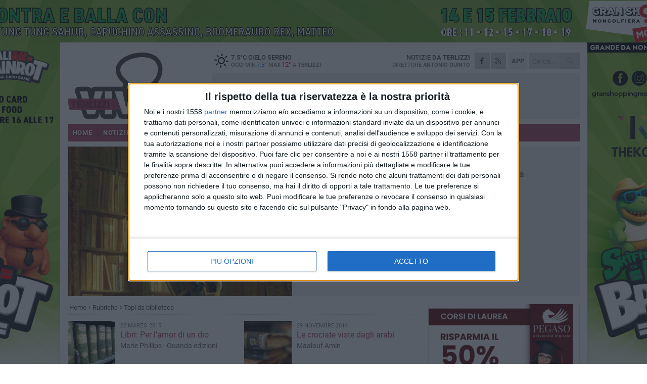

--- FILE ---
content_type: text/html; charset=utf-8
request_url: https://www.terlizziviva.it/rubriche/topi-da-biblioteca/
body_size: 11978
content:
<!DOCTYPE html>
<html lang="it" class="response svg fxd ">
<head prefix="og: http://ogp.me/ns# fb: http://ogp.me/ns/fb#">
    <title>Topi da biblioteca</title>
    <meta name="description" content="Libri per chi vuole andare oltre l&#39;informazione omologata" />
<meta name="viewport" content="width=device-width, initial-scale=1.0">    <meta name="apple-mobile-web-app-title" content="TerlizziViva">
    <meta name="apple-mobile-web-app-status-bar-style" content="black-translucent">
<link rel="canonical" href="https://www.terlizziviva.it/rubriche/topi-da-biblioteca/" />                        <link rel="apple-touch-icon" href="https://gostatic.gocity.it/terlizziviva/img/touch-60.png">
    <link rel="apple-touch-icon" sizes="76x76" href="https://gostatic.gocity.it/terlizziviva/img/touch-76.png">
    <link rel="apple-touch-icon" sizes="120x120" href="https://gostatic.gocity.it/terlizziviva/img/touch-120.png">
    <link rel="apple-touch-icon" sizes="152x152" href="https://gostatic.gocity.it/terlizziviva/img/touch-152.png">
    <link rel="icon" href="https://gostatic.gocity.it/terlizziviva/img/favicon.ico" type="image/x-icon" />
    <link rel="icon" type="image/png" href="https://gostatic.gocity.it/terlizziviva/img/favicon-32x32.png" sizes="32x32" />
    <link rel="icon" type="image/png" href="https://gostatic.gocity.it/terlizziviva/img/favicon-16x16.png" sizes="16x16" />
    <link rel="alternate" type="application/rss+xml" href="https://www.terlizziviva.it/rss/" title="RSS feed TerlizziViva" />
    <meta property="og:type" content="article" />
<meta property="og:url" content="http://www.terlizziviva.it/rubriche/topi-da-biblioteca/" />    <meta property="og:site_name" content="TerlizziViva" />
<meta property="fb:app_id" content="1551705688516475" />    <meta property="fb:pages" content="289944701195704" /><meta property="article:publisher" content="289944701195704" />    <meta property="og:title" content="Topi da biblioteca" />
    <meta property="og:description" content="Libri per chi vuole andare oltre l&#39;informazione omologata" />
    <meta property="og:image" content="https://terlizzi.gocity.it/library/media/topo_di_biblioteca.jpg" />
    <meta property="article:section" />
    <meta property="article:published_time" />
    <meta property="article:modified_time" />
<meta name="language" content="italian" /><meta name="google-site-verification" content="O-t6yIbd7-gGl80IP8xjxT5HRcSLb25MEWYxEeLLB5c" /><meta name="msvalidate.01" content="4BFAE9A7E4A3E9C22EA5C6CCD2C5FDE3" />    <link href="/bundles/css?v=dEeyNGnslQSdMQALmI0cEwyeZYLMDaeLtsKTp10fewU1" rel="preload" as="style" /><link href="/bundles/css?v=dEeyNGnslQSdMQALmI0cEwyeZYLMDaeLtsKTp10fewU1" rel="stylesheet"/>

    <link href="/bundles/deferred?v=EI2w7refD0IkrP_INU39w6BvGGKgAPw3aeDdDjBHlqI1" rel="preload" as="style" /><link href="/bundles/deferred?v=EI2w7refD0IkrP_INU39w6BvGGKgAPw3aeDdDjBHlqI1" rel="stylesheet"/>

    <link href="/bundles/icons?v=6URXDt_XKQp7_YTGi-536yZGVljGYpsX7yKYSj3eWm01" rel="preload" as="style" /><link href="/bundles/icons?v=6URXDt_XKQp7_YTGi-536yZGVljGYpsX7yKYSj3eWm01" rel="stylesheet"/>

    <link href="/style?v=142320" rel="stylesheet"><link href="/style?v=142320" rel="stylesheet" /><style>.svg #site-logo { background-image: url('https://gostatic.gocity.it/terlizziviva/img/logo.svg');} .xmas.svg #site-logo { background-image: url('https://gostatic.gocity.it/terlizziviva/img/logo-xmas.svg');} .svg .report-index #site .content, .report #site .content .section-logo span {background-image:url('https://gostatic.gocity.it/terlizziviva/img/ireport.svg');} @media only screen and (max-width: 1023px) {.response.svg .collapse #site-logo { background-image: url('https://gostatic.gocity.it/terlizziviva/img/logo-text-inv.svg'); }.response.svg.xmas .collapse #site-logo { background-image: url('https://gostatic.gocity.it/terlizziviva/img/logo-text-inv-xmas.svg');}}
.ads-exp, .ads-exp a{max-height:70px;}</style>
    <script type="application/ld+json">[{ "@context": "http://schema.org", "@type":"WebSite","@id":"#website","name":"TerlizziViva", "alternateName":"TerlizziViva", "url":"https://www.terlizziviva.it", "potentialAction":{ "@type":"SearchAction","target":"https://www.terlizziviva.it/cerca/?search={search_term_string}","query-input":"required name=search_term_string"}}, { "@context": "http://schema.org", "@type":"Organization","@id":"#organization","name":"Viva Network","url":"http://www.vivanetwork.it", "logo":"http://www.vivanetwork.it/images/viva-network-logo.png", "sameAs":["https://www.facebook.com/viva24/"]}]</script>
    
    
    <script async src="//pagead2.googlesyndication.com/pagead/js/adsbygoogle.js"></script>
<link rel="stylesheet" href="https://assets.evolutionadv.it/networkviva_it/networkviva_it-CLS.css"><script src="https://assets.evolutionadv.it/networkviva_it/networkviva_it.new.js" data-cfasync="false"></script>    </head>
<body class="non-graphic collapse   ">
    
    <span class="ads-skin-containter" data-url="/adv/skin/99/"></span>
    <div id="site">
        <div id="main" class="container">
            <div id="header-wrapper">
    <div class="container">
        <header id="header">
            <div id="header-overlay"></div>
            <div id="header-main">
                <div id="header-logo">                    <div id="site-logo" >
                        <a href="/">TerlizziViva</a>
                        <img class="print" src="https://gostatic.gocity.it/terlizziviva/img/logo.png" />
                    </div>
                    <div id="header-fanpage">
                        <div id="fanpage">
                        <span class="fan-counter">16.988</span>
                            <a id="fanpage-button" href="https://www.facebook.com/terlizziviva.it/" target="_blank" rel="nofollow">FANPAGE</a>
                        </div>
                    </div>
                </div>
                <div id="header-logo-url" class="print">terlizziviva.it</div>
                <div id="header-middle">
                    <div id="header-middle-top">
                        <div id="header-meteo">
    <a href="/meteo/" title="Previsioni meteo a Terlizzi"><div id="meteo-header" class="meteo-icon"><canvas width="28" height="28" data-icon="01d" data-color="" class="icon"></canvas></div></a>
        <div class="meteo">
            <a href="/meteo/" title="Previsioni meteo a Terlizzi">
7.5<span>°C</span> cielo sereno                <div class="meteo-temp">Oggi Min<span class="meteo-min">7.5°</span>Max<span class="meteo-max">12°</span> a <strong>Terlizzi</strong></div>
            </a>
        </div>

                        </div>
                        <div class="search-block">
                            <form action="/cerca/" method="GET">
                                <input type="search" class="search" name="search" placeholder="Cerca..." />
                                <button class="icon"><i class="far fa-search"></i></button>
                            </form>
                        </div>
<a href="http://m.terlizziviva.it/apps/download/"   target="_blank"  >
                            <div id="header-app">APP</div>
                        </a>                        <div id="header-social">
                            <a href="https://www.facebook.com/terlizziviva.it" target="_blank"><i class="fab fa-facebook-f social social-facebook"></i></a>                            <a href="/rss/" title="TerlizziViva - Feed Rss"><i class="far fa-rss social social-rss"></i></a>
                        </div>
                        <div id="header-daily">
                            <p class="tagline">Notizie da <strong>Terlizzi</strong><span>Direttore <strong>Antonio Quinto</strong></span></p>
                        </div>
                        <div class="clear"></div>
                    </div>
                    <div id="header-banner">

<div class="ads-containter" data-url="/adv/banner/5/"></div>
                    </div>
                    <div class="clear"></div>
                </div>
                <button type="button" id="menu-toggle" class="btn header-btn">
                    <span class="far fa-2x fa-bars"></span>
                    <span class="btn-undertext">Menu</span>
                </button><div id="mobile-weather">    <a href="/meteo/" title="Previsioni meteo a Terlizzi"><div id="mobile-meteo-header" class="meteo-icon"><canvas width="28" height="28" data-icon="01d" data-color="white" class="icon"></canvas></div></a>
        <div class="meteo">
            <a href="/meteo/" title="Previsioni meteo a Terlizzi">
7.5<span>°C</span> cielo sereno                <div class="meteo-temp">Oggi Min<span class="meteo-min">7.5°</span>Max<span class="meteo-max">12°</span> a <strong>Terlizzi</strong></div>
            </a>
        </div>
</div>
            </div>
            <div class="clear"></div>
            <div id="menu">
                <nav>
                    <ul>

            <li class="firstitem">
                <a href="/" >HOME</a>
            </li>
            <li >
                <a href="/notizie/" >NOTIZIE</a>
                <span class="expander"></span>
                <ul>
<li ><a href="/notizie/?cat=la-citta">Vita di città</a></li>
<li ><a href="/notizie/?cat=territorio">Territorio</a></li>
<li ><a href="/notizie/?cat=corsivi">Corsivi</a></li>
<li ><a href="/notizie/?cat=no-comment">No Comment</a></li>
<li ><a href="/notizie/?cat=fuoricitta">Fuoricittà</a></li>
<li ><a href="/notizie/?cat=attualita">Attualità</a></li>
<li ><a href="/notizie/?cat=economia">Economia</a></li>
<li ><a href="/notizie/?cat=cronaca">Cronaca</a></li>
<li ><a href="/notizie/?cat=politica">Politica</a></li>
<li ><a href="/notizie/?cat=palazzo-di-citta">Enti locali</a></li>
                </ul>
            </li>
            <li >
                <a href="/sport/" >SPORT</a>
                <span class="expander"></span>
                <ul>
<li ><a href="/sport/?cat=calcio">Calcio</a></li>
<li ><a href="/sport/?cat=tennis">Tennis</a></li>
<li ><a href="/sport/?cat=arti-marziali">Arti Marziali</a></li>
<li ><a href="/sport/?cat=vela">Vela</a></li>
<li ><a href="/sport/?cat=altri-sport">Altri sport</a></li>
                </ul>
            </li>
            <li class="open">
                <a href="/rubriche/" >RUBRICHE</a>
                <span class="expander"></span>
                <ul>
<li ><a href="/rubriche/storytulling/">StoryTulling</a></li>
<li ><a href="/rubriche/il-mondo-wealth-management/">Il Mondo Wealth Management</a></li>
<li ><a href="/rubriche/dens-sano-in-corpore-sano/">Dens Sano in Corpore Sano</a></li>
<li ><a href="/rubriche/istituto-superiore-oriani-tandoi/">Istituto Superiore Oriani - Tandoi</a></li>
<li ><a href="/rubriche/in-ricordo-di-don-tonino/">In ricordo di Don Tonino</a></li>
<li ><a href="/rubriche/casa-e-dintorni/">Casa e dintorni</a></li>
<li ><a href="/rubriche/ricomincio-da-tre/">Ricomincio da tre</a></li>
<li class="open"><a href="/rubriche/topi-da-biblioteca/">Topi da biblioteca</a></li>
<li ><a href="/rubriche/secondo-il-fisioterapista/">Secondo il fisioterapista</a></li>
<li ><a href="/rubriche/viva-pinuccio/">VIVA Pinuccio</a></li>
                </ul>
            </li>
            <li >
                <a href="/ireport/" >iREPORT</a>
            </li>
            <li >
                <a href="/meteo/" >METEO</a>
            </li>
            <li >
                <a href="/video/" >VIDEO</a>
            </li>
<li class="search-block">
    <form action="/cerca/" method="GET">
        <input type="search" class="search" name="search" placeholder="Cerca..." />
        <button class="icon"><i class="far fa-search"></i></button>
    </form>
</li>
                    </ul>
                </nav>
            </div>
          </header>
    </div>
    <div class="clear"></div>
</div>


            
            <div id="gctyvvadblck"></div>
            <div class="content-wrapper ">
                
        <div class="content-full-wrapper">
            <div class="content content-editorial  ">
                <article>
                    <figure><img src="https://terlizzi.gocity.it/library/media/topo_di_biblioteca.jpg" class="responsive content-img" alt="biblioteca" /><figcaption class="content-img-caption">biblioteca</figcaption></figure>
                    <header>
                        <div>
                            <h1>Topi da biblioteca</h1><p class="tagline">Libri per chi vuole andare oltre l'informazione omologata <span></span></p>
                            <div class="p first intro"></div>
                        </div>
                        
                    </header>
                </article>
            </div>
        </div>

                <div class="content-side-wrapper content-first">
                    
    <div class="content content-editorial firstpage">
        <ul class="breadcrumbs noborder"><li><i class="far fa-angle-right"></i><a href="/" title="Home">Home</a></li><li><i class="far fa-angle-right"></i><a href="/rubriche/" title="Rubriche">Rubriche</a></li><li><i class="far fa-angle-right"></i><a href="/rubriche/topi-da-biblioteca/" title="Topi da biblioteca">Topi da biblioteca</a></li></ul><script type="application/ld+json">{ "@context": "http://schema.org", "@type" : "BreadcrumbList", "itemListElement": [{ "@type": "ListItem", "position": 1, "item": { "@id": "https://www.terlizziviva.it/", "name": "Home" } },{ "@type": "ListItem", "position": 2, "item": { "@id": "https://www.terlizziviva.it/rubriche/", "name": "Rubriche" } },{ "@type": "ListItem", "position": 3, "item": { "@id": "https://www.terlizziviva.it/rubriche/topi-da-biblioteca/", "name": "Topi da biblioteca" } }]}</script>
            <div class="index-wrapper editorial-story">
        <div class="index-list index-list-mode10 index-list-2">
                <div class="index">
                    
<a href="/rubriche/topi-da-biblioteca/per-l-amor-di-un-dio/" ><div class="boxed-img"><img src="https://terlizzi.gocity.it/library/media/bigbox_archivio_di_stato.jpg" alt="Libri: Per l’amor di un dio" /></div></a>                                        <div class="boxed-title boxed-title-dated ">
<span class="date">
                                
                                22 marzo 2015
                            </span>                        <span class="title"><a href="/rubriche/topi-da-biblioteca/per-l-amor-di-un-dio/" >Libri: Per l’amor di un dio</a></span>
<span class="subtitle">Marie Phillips - Guanda edizioni</span>                                            </div>
                </div>
                <div class="index">
                    
<a href="/rubriche/topi-da-biblioteca/le-crociate-viste-dagli-arabi/" ><div class="boxed-img"><img src="https://terlizzi.gocity.it/library/media/bigbox_home_9.jpg" alt="Le crociate viste dagli arabi" /></div></a>                                        <div class="boxed-title boxed-title-dated ">
<span class="date">
                                
                                29 novembre 2014
                            </span>                        <span class="title"><a href="/rubriche/topi-da-biblioteca/le-crociate-viste-dagli-arabi/" >Le crociate viste dagli arabi</a></span>
<span class="subtitle">Maalouf Amin</span>                                            </div>
                </div>
        </div>
    </div>

    </div>

                </div>
                <div class="right-side-wrapper">
                    
<div class="ads-containter" data-url="/adv/banner/80/"></div>
    <div class="side-wrapper">
            <div class="side-title">Topi da biblioteca: I contenuti pi&#249; letti</div>
        <div class="side-list">
                <div class="side ">
                    <a href="/rubriche/topi-da-biblioteca/le-crociate-viste-dagli-arabi/" >
                        
<img src="https://terlizzi.gocity.it/library/media/box_home_9.jpg" alt="Le crociate viste dagli arabi" />                                                                            <span class="date">29 novembre 2014</span>
                                                <span class="title">Le crociate viste dagli arabi</span>
                    </a>
                </div>
                <div class="side ">
                    <a href="/rubriche/topi-da-biblioteca/per-l-amor-di-un-dio/" >
                        
<img src="https://terlizzi.gocity.it/library/media/box_archivio_di_stato.jpg" alt="Libri: Per l’amor di un dio" />                                                                            <span class="date">22 marzo 2015</span>
                                                <span class="title">Libri: Per l’amor di un dio</span>
                    </a>
                </div>
        </div>
    </div>

<div class="ads-containter" data-url="/adv/banner/81/"></div>
    <div class="side-wrapper">
            <div class="side-title">Rubriche aggiornate di recente</div>

        <div class="side-list">
                <div class="side bigside">
                        
                        <a href="/rubriche/istituto-superiore-oriani-tandoi/" >
<img src="https://terlizzi.gocity.it/library/media/bigbox_istituto_superitandoi.jpg" alt="Istituto Superiore Oriani - Tandoi" />                        <span class="title">Istituto Superiore Oriani - Tandoi</span>
<span class="subtitle">Le iniziative della scuola</span>                    </a>
                </div>
                <div class="side bigside">
                        
                        <a href="/rubriche/t-innova-per-la-tua-impresa/" >
<img src="https://terlizzi.gocity.it/library/media/bigbox_t_innova.jpg" alt="T-innova per la tua impresa" />                        <span class="title">T-innova per la tua impresa</span>
<span class="subtitle">Soluzioni innovative e personalizzate</span>                    </a>
                </div>
                <div class="side bigside">
                        
                        <a href="/rubriche/dens-sano-in-corpore-sano/" >
<img src="https://terlizzi.gocity.it/library/media/bigbox_studio_bonacara(1).jpg" alt="Dens Sano in Corpore Sano" />                        <span class="title">Dens Sano in Corpore Sano</span>
<span class="subtitle">La rubrica del dott. Bonacara</span>                    </a>
                </div>
                <div class="side bigside">
                        
                        <a href="/rubriche/il-mondo-wealth-management/" >
<img src="https://terlizzi.gocity.it/library/media/bigbox_icona(1).jpg" alt="Il Mondo Wealth Management" />                        <span class="date">Avv. Giuseppe Prascina</span><span class="title">Il Mondo Wealth Management</span>
<span class="subtitle">A cura dell&#39;avvocato Giuseppe Prascina</span>                    </a>
                </div>
        </div>
    </div>




                </div>
            </div>
            <div class="clear"></div>
            <div class="clear"></div>
<div id="prefooter-wrapper">
    <div class="container">
<nav id="footer-menu">
        <ul>
                <li class="container"><a href="/notizie/" title="Notizie" >Notizie da Terlizzi</a>
                        <ul>
<li><a href="/notizie/?cat=la-citta" title="Vita di città">Vita di città</a></li><li><a href="/notizie/?cat=territorio" title="Territorio">Territorio</a></li><li><a href="/notizie/?cat=corsivi" title="Corsivi">Corsivi</a></li><li><a href="/notizie/?cat=no-comment" title="No Comment">No Comment</a></li><li><a href="/notizie/?cat=fuoricitta" title="Fuoricittà">Fuoricittà</a></li><li><a href="/notizie/?cat=attualita" title="Attualità">Attualità</a></li><li><a href="/notizie/?cat=economia" title="Economia">Economia</a></li><li><a href="/notizie/?cat=cronaca" title="Cronaca">Cronaca</a></li><li><a href="/notizie/?cat=politica" title="Politica">Politica</a></li><li><a href="/notizie/?cat=palazzo-di-citta" title="Enti locali">Enti locali</a></li>                        </ul>
                </li>
                <li class="container"><a href="/sport/" title="Sport" >Notizie sportive</a>
                        <ul>
<li><a href="/sport/?cat=calcio" title="Calcio">Calcio</a></li><li><a href="/sport/?cat=tennis" title="Tennis">Tennis</a></li><li><a href="/sport/?cat=arti-marziali" title="Arti Marziali">Arti Marziali</a></li><li><a href="/sport/?cat=vela" title="Vela">Vela</a></li><li><a href="/sport/?cat=altri-sport" title="Altri sport">Altri sport</a></li>                        </ul>
                </li>
                <li class="container"><a href="/rubriche/" title="Rubriche" >Le Rubriche di TerlizziViva</a>
                        <ul>
<li><a href="/rubriche/storytulling/" title="StoryTulling">StoryTulling</a></li><li><a href="/rubriche/il-mondo-wealth-management/" title="Il Mondo Wealth Management">Il Mondo Wealth Management</a></li><li><a href="/rubriche/dens-sano-in-corpore-sano/" title="Dens Sano in Corpore Sano">Dens Sano in Corpore Sano</a></li><li><a href="/rubriche/istituto-superiore-oriani-tandoi/" title="Speciale scuola Istituto Superiore Oriani - Tandoi">Istituto Superiore Oriani - Tandoi</a></li><li><a href="/rubriche/in-ricordo-di-don-tonino/" title="In ricordo di Don Tonino">In ricordo di Don Tonino</a></li><li><a href="/rubriche/casa-e-dintorni/" title="Casa e dintorni">Casa e dintorni</a></li><li><a href="/rubriche/ricomincio-da-tre/" title="Ricomincio da tre">Ricomincio da tre</a></li><li><a href="/rubriche/topi-da-biblioteca/" title="Topi da biblioteca">Topi da biblioteca</a></li><li><a href="/rubriche/secondo-il-fisioterapista/" title="Secondo il fisioterapista">Secondo il fisioterapista</a></li><li><a href="/rubriche/viva-pinuccio/" title="VIVA Pinuccio">VIVA Pinuccio</a></li>                        </ul>
                </li>
                <li class="container"><a href="/ireport/" title="iReport le segnalazioni dei lettori" >Segnalazioni iReport</a>
                </li>
                <li class="container"><a href="/meteo/" title="Previsioni meteo per Terlizzi" >Previsioni meteo</a>
                </li>
                <li class="container"><a href="/video/" title="TerlizziViva TV: i video della redazione" >Video</a>
                </li>
        </ul>
</nav>


        <div class="fixed-block-wrapper">
            <div class="fixed-block" id="footer-side">
<a href="http://m.terlizziviva.it/apps/download/"  target="_blank" >
                                                   <div id="footer-app-logo" class="left" style="background-image: url('https://gostatic.gocity.it/terlizziviva/img/app.png')" ></div>
<div id="footer-app-qrcode" class="left" style="background-image: url('https://gostatic.gocity.it/terlizziviva/img/app-qr.png')" ></div>                                                   <div id="footer-app">
                                                       <span>TerlizziViva APP</span>
                                                       <p>
                                                           Scarica l&#39;applicazione per iPhone, iPad e Android e ricevi notizie push
                                                       </p>
                                                   </div>
                                               </a>
                    <div class="clear"></div>
                <div class="other-block"><a id="newsletter"></a>
                    <span>Iscriviti alla Newsletter</span>
                    <p>
                        Registrati per ricevere aggiornamenti e contenuti da Terlizzi nella tua casella di posta <small>Iscrivendoti accetti i <a href="/info/privacy/newsletter/" rel="nofollow">termini</a> e la <a href="/info/privacy/" rel="nofollow">privacy policy</a></small>
                    </p>
<form action="/newsletter/" data-ajax="true" data-ajax-loading="#ft-newsletter-loading" data-ajax-mode="replace" data-ajax-update="#ft-newsletter-result" id="form0" method="post">                        <span class="newsletter-result" id="ft-newsletter-result"></span>
                        <span class="newsletter-loading" id="ft-newsletter-loading"><img src="/contents/img/UI/rolling.gif" alt="loading" /></span>
                        <span class="newsletter-validation-error" data-valmsg-for="email" data-valmsg-replace="true"></span>
                        <input class="text buttoned" name="email" id="ft-email" placeholder="Indirizzo e-mail" data-val="true" type="email" />
                        <button type="submit" class="button buttoned" id="ft-newsletter-signup">Iscriviti</button>
</form>                </div>
            </div>
            <div class="clear"></div>
        </div>
    </div>
    <div class="clear"></div>
</div>
<div id="footer-wrapper">
    <div class="container">      
            <div id="footer-logo">
                <a title="InnovaNews" href="http://www.innovanews.it" rel="nofollow" target="_blank"><img alt="InnovaNews" src="https://static.gocity.it/terlizziviva/img/innovanews.svg" /></a>
            </div>
            <div id="footer-links">
        <ul>
                <li ><a href="/info/" title="Contatti"  >Contatti</a></li>
                <li ><a href="/info/privacy/" title="Policy e Privacy"  >Policy e Privacy</a></li>
                <li class="badge"><a href="https://www.gocity.it/" title="GoCity News Platform"  rel="nofollow"   target="_blank" >GoCity News Platform</a></li>
        </ul>
   </div>

        <div class="clear"></div>
    </div>
</div>
<div id="postfooter-wrapper"><div class="container" id="postfooter"><div id="footer-daily">Notizie da <strong>Terlizzi</strong><span>Direttore <strong>Antonio Quinto</strong></span></div>&#169; 2001-2026 TerlizziViva &#232; un portale gestito da InnovaNews srl. Partita iva 08059640725. Testata giornalistica registrata presso il Tribunale di Trani. Tutti i diritti riservati.
</div></div>
<div id="network-footer-wrapper">
        <div class="container">
<div id="network-footer-logo"><a   title="Viva Network"     href="http://www.vivanetwork.it" rel="nofollow" target="_blank"  ><img   alt="Viva Network"   src="https://static.gocity.it/traniviva/img/network.svg" /></a></div>            <div id="network-footer-links">
                    <ul>
                            <li class="network-current"><a href="https://www.terlizziviva.it" title="Notizie da TerlizziViva"   rel="nofollow"   >Terlizzi</a></li>
                            <li ><a href="https://www.andriaviva.it" title="Notizie da AndriaViva"   rel="nofollow"   >Andria</a></li>
                            <li ><a href="https://www.bariviva.it" title="Notizie da BariViva"   rel="nofollow"   >Bari</a></li>
                            <li ><a href="https://www.barlettaviva.it" title="Notizie da BarlettaViva"   rel="nofollow"   >Barletta</a></li>
                            <li ><a href="https://www.bisceglieviva.it" title="Notizie ed eventi da BisceglieViva"   rel="nofollow"   >Bisceglie</a></li>
                            <li ><a href="https://www.bitontoviva.it" title="Notizie da BitontoViva"   rel="nofollow"   >Bitonto</a></li>
                            <li ><a href="https://www.canosaviva.it" title="Notizie di Canosa di Puglia da CanosaViva"   rel="nofollow"   >Canosa</a></li>
                            <li ><a href="https://www.cerignolaviva.it" title="Notizie di Cerignola da CerignolaViva"   rel="nofollow"   >Cerignola</a></li>
                            <li ><a href="https://www.coratoviva.it" title="Notizie da CoratoViva"   rel="nofollow"   >Corato</a></li>
                            <li ><a href="https://www.giovinazzoviva.it" title="Notizie da GiovinazzoViva"   rel="nofollow"   >Giovinazzo</a></li>
                            <li ><a href="http://www.margheritaviva.it" title="Notizie da MargheritaViva"   rel="nofollow"   >Margherita di Savoia</a></li>
                            <li ><a href="http://www.minervinoviva.it" title="Notizie di Minervino Murge da MinervinoViva"   rel="nofollow"   >Minervino</a></li>
                            <li ><a href="http://www.modugnoviva.it" title="Notizie da ModugnoViva"   rel="nofollow"   >Modugno</a></li>
                            <li ><a href="https://www.molfettaviva.it" title="Notizie da MolfettaViva"   rel="nofollow"   >Molfetta</a></li>
                            <li ><a href="https://www.pugliaviva.it" title="Notizie dalla Puglia"   rel="nofollow"   >Puglia</a></li>
                            <li ><a href="https://www.ruvoviva.it" title="Notizie di Ruvo di Puglia da RuvoViva"   rel="nofollow"   >Ruvo</a></li>
                            <li ><a href="http://www.sanferdinandoviva.it" title="Notizie di San Ferdinando di Puglia da SanFerdinandoViva"   rel="nofollow"   >San Ferdinando</a></li>
                            <li ><a href="http://www.spinazzolaviva.it" title="Notizie da SpinazzolaViva"   rel="nofollow"   >Spinazzola</a></li>
                            <li ><a href="https://www.traniviva.it" title="Notizie ed eventi da TraniViva"   rel="nofollow"   >Trani</a></li>
                            <li ><a href="http://www.trinitapoliviva.it" title="Notizie da TrinitapoliViva"   rel="nofollow"   >Trinitapoli</a></li>
                    </ul>
            </div>
        </div>
</div>
        </div>
    </div>
    <script src="/Scripts/ads.js" type="text/javascript"></script>

<div class="ads-mobile-wrapper" id="ads-109"><div class="ads-containter ads-mobile" data-url="/adv/banner/109/"></div></div>
    <div id="gctyvvadblck-data"><div><i class="gctyvvadblck-img"></i><span>TerlizziViva funziona grazie ai messaggi pubblicitari che stai bloccando</span>Per mantenere questo sito gratuito ti chiediamo <a href="http://it.wikihow.com/Disattivare-AdBlock" target="_blank">disattivare il tuo AdBlock</a>. Grazie.</div></div>
    <script src="//ajax.googleapis.com/ajax/libs/jquery/2.1.3/jquery.min.js"></script>

    <script src="/bundles/scripts?v=ecZIzUHCqaYEjZn58BtJBt1K1ptLU_t8S7gUdTQS_GM1"></script>

        <!-- Google tag (gtag.js) -->
    <script async src="https://www.googletagmanager.com/gtag/js?id=G-JWK5W30LE2"></script>
    <script>
        window.dataLayer = window.dataLayer || [];
        function gtag() { dataLayer.push(arguments); }
        gtag('js', new Date());

        gtag('config', 'G-JWK5W30LE2');
    </script>

    <!-- Google tag (gtag.js) -->
    <script async src="https://www.googletagmanager.com/gtag/js?id=G-4GN0DFQEFF"></script>
    <script>
        window.dataLayer = window.dataLayer || [];
        function gtag() { dataLayer.push(arguments); }
        gtag('js', new Date());

        gtag('config', 'G-4GN0DFQEFF');
    </script>

    
    
    <script>
        window.addEventListener('DOMContentLoaded', function() {$(function() {$(".intro").click(function() { $(this).toggleClass("full"); }); }); });
    </script>

    
<ins data-revive-zoneid="2282" data-revive-id="e590432163035a6e5fc26dac29dd7e0b"></ins><script async src="//adv.presscommtech.com/www/delivery/asyncjs.php"></script><script type="text/javascript" language="JavaScript" src="//codiceisp.shinystat.com/cgi-bin/getcod.cgi?USER=PCT-terlizziviv&NODW=yes&P=4" async="async"></script>            <!-- InMobi Choice. Consent Manager Tag v3.0 (for TCF 2.2) -->
        <script type="text/javascript" async=true>
            (function () {
                var host = window.location.hostname;
                var element = document.createElement('script');
                var firstScript = document.getElementsByTagName('script')[0];
                var url = 'https://cmp.inmobi.com'
                    .concat('/choice/', 'T_Mzd9bsmxbuZ', '/', host, '/choice.js?tag_version=V3');
                var uspTries = 0;
                var uspTriesLimit = 3;
                element.async = true;
                element.type = 'text/javascript';
                element.src = url;

                firstScript.parentNode.insertBefore(element, firstScript);

                function makeStub() {
                    var TCF_LOCATOR_NAME = '__tcfapiLocator';
                    var queue = [];
                    var win = window;
                    var cmpFrame;

                    function addFrame() {
                        var doc = win.document;
                        var otherCMP = !!(win.frames[TCF_LOCATOR_NAME]);

                        if (!otherCMP) {
                            if (doc.body) {
                                var iframe = doc.createElement('iframe');

                                iframe.style.cssText = 'display:none';
                                iframe.name = TCF_LOCATOR_NAME;
                                doc.body.appendChild(iframe);
                            } else {
                                setTimeout(addFrame, 5);
                            }
                        }
                        return !otherCMP;
                    }

                    function tcfAPIHandler() {
                        var gdprApplies;
                        var args = arguments;

                        if (!args.length) {
                            return queue;
                        } else if (args[0] === 'setGdprApplies') {
                            if (
                                args.length > 3 &&
                                args[2] === 2 &&
                                typeof args[3] === 'boolean'
                            ) {
                                gdprApplies = args[3];
                                if (typeof args[2] === 'function') {
                                    args[2]('set', true);
                                }
                            }
                        } else if (args[0] === 'ping') {
                            var retr = {
                                gdprApplies: gdprApplies,
                                cmpLoaded: false,
                                cmpStatus: 'stub'
                            };

                            if (typeof args[2] === 'function') {
                                args[2](retr);
                            }
                        } else {
                            if (args[0] === 'init' && typeof args[3] === 'object') {
                                args[3] = Object.assign(args[3], { tag_version: 'V3' });
                            }
                            queue.push(args);
                        }
                    }

                    function postMessageEventHandler(event) {
                        var msgIsString = typeof event.data === 'string';
                        var json = {};

                        try {
                            if (msgIsString) {
                                json = JSON.parse(event.data);
                            } else {
                                json = event.data;
                            }
                        } catch (ignore) { }

                        var payload = json.__tcfapiCall;

                        if (payload) {
                            window.__tcfapi(
                                payload.command,
                                payload.version,
                                function (retValue, success) {
                                    var returnMsg = {
                                        __tcfapiReturn: {
                                            returnValue: retValue,
                                            success: success,
                                            callId: payload.callId
                                        }
                                    };
                                    if (msgIsString) {
                                        returnMsg = JSON.stringify(returnMsg);
                                    }
                                    if (event && event.source && event.source.postMessage) {
                                        event.source.postMessage(returnMsg, '*');
                                    }
                                },
                                payload.parameter
                            );
                        }
                    }

                    while (win) {
                        try {
                            if (win.frames[TCF_LOCATOR_NAME]) {
                                cmpFrame = win;
                                break;
                            }
                        } catch (ignore) { }

                        if (win === window.top) {
                            break;
                        }
                        win = win.parent;
                    }
                    if (!cmpFrame) {
                        addFrame();
                        win.__tcfapi = tcfAPIHandler;
                        win.addEventListener('message', postMessageEventHandler, false);
                    }
                };

                makeStub();

                function makeGppStub() {
                    const CMP_ID = 10;
                    const SUPPORTED_APIS = [
                        '2:tcfeuv2',
                        '6:uspv1',
                        '7:usnatv1',
                        '8:usca',
                        '9:usvav1',
                        '10:uscov1',
                        '11:usutv1',
                        '12:usctv1'
                    ];

                    window.__gpp_addFrame = function (n) {
                        if (!window.frames[n]) {
                            if (document.body) {
                                var i = document.createElement("iframe");
                                i.style.cssText = "display:none";
                                i.name = n;
                                document.body.appendChild(i);
                            } else {
                                window.setTimeout(window.__gpp_addFrame, 10, n);
                            }
                        }
                    };
                    window.__gpp_stub = function () {
                        var b = arguments;
                        __gpp.queue = __gpp.queue || [];
                        __gpp.events = __gpp.events || [];

                        if (!b.length || (b.length == 1 && b[0] == "queue")) {
                            return __gpp.queue;
                        }

                        if (b.length == 1 && b[0] == "events") {
                            return __gpp.events;
                        }

                        var cmd = b[0];
                        var clb = b.length > 1 ? b[1] : null;
                        var par = b.length > 2 ? b[2] : null;
                        if (cmd === "ping") {
                            clb(
                                {
                                    gppVersion: "1.1", // must be “Version.Subversion”, current: “1.1”
                                    cmpStatus: "stub", // possible values: stub, loading, loaded, error
                                    cmpDisplayStatus: "hidden", // possible values: hidden, visible, disabled
                                    signalStatus: "not ready", // possible values: not ready, ready
                                    supportedAPIs: SUPPORTED_APIS, // list of supported APIs
                                    cmpId: CMP_ID, // IAB assigned CMP ID, may be 0 during stub/loading
                                    sectionList: [],
                                    applicableSections: [-1],
                                    gppString: "",
                                    parsedSections: {},
                                },
                                true
                            );
                        } else if (cmd === "addEventListener") {
                            if (!("lastId" in __gpp)) {
                                __gpp.lastId = 0;
                            }
                            __gpp.lastId++;
                            var lnr = __gpp.lastId;
                            __gpp.events.push({
                                id: lnr,
                                callback: clb,
                                parameter: par,
                            });
                            clb(
                                {
                                    eventName: "listenerRegistered",
                                    listenerId: lnr, // Registered ID of the listener
                                    data: true, // positive signal
                                    pingData: {
                                        gppVersion: "1.1", // must be “Version.Subversion”, current: “1.1”
                                        cmpStatus: "stub", // possible values: stub, loading, loaded, error
                                        cmpDisplayStatus: "hidden", // possible values: hidden, visible, disabled
                                        signalStatus: "not ready", // possible values: not ready, ready
                                        supportedAPIs: SUPPORTED_APIS, // list of supported APIs
                                        cmpId: CMP_ID, // list of supported APIs
                                        sectionList: [],
                                        applicableSections: [-1],
                                        gppString: "",
                                        parsedSections: {},
                                    },
                                },
                                true
                            );
                        } else if (cmd === "removeEventListener") {
                            var success = false;
                            for (var i = 0; i < __gpp.events.length; i++) {
                                if (__gpp.events[i].id == par) {
                                    __gpp.events.splice(i, 1);
                                    success = true;
                                    break;
                                }
                            }
                            clb(
                                {
                                    eventName: "listenerRemoved",
                                    listenerId: par, // Registered ID of the listener
                                    data: success, // status info
                                    pingData: {
                                        gppVersion: "1.1", // must be “Version.Subversion”, current: “1.1”
                                        cmpStatus: "stub", // possible values: stub, loading, loaded, error
                                        cmpDisplayStatus: "hidden", // possible values: hidden, visible, disabled
                                        signalStatus: "not ready", // possible values: not ready, ready
                                        supportedAPIs: SUPPORTED_APIS, // list of supported APIs
                                        cmpId: CMP_ID, // CMP ID
                                        sectionList: [],
                                        applicableSections: [-1],
                                        gppString: "",
                                        parsedSections: {},
                                    },
                                },
                                true
                            );
                        } else if (cmd === "hasSection") {
                            clb(false, true);
                        } else if (cmd === "getSection" || cmd === "getField") {
                            clb(null, true);
                        }
                        //queue all other commands
                        else {
                            __gpp.queue.push([].slice.apply(b));
                        }
                    };
                    window.__gpp_msghandler = function (event) {
                        var msgIsString = typeof event.data === "string";
                        try {
                            var json = msgIsString ? JSON.parse(event.data) : event.data;
                        } catch (e) {
                            var json = null;
                        }
                        if (typeof json === "object" && json !== null && "__gppCall" in json) {
                            var i = json.__gppCall;
                            window.__gpp(
                                i.command,
                                function (retValue, success) {
                                    var returnMsg = {
                                        __gppReturn: {
                                            returnValue: retValue,
                                            success: success,
                                            callId: i.callId,
                                        },
                                    };
                                    event.source.postMessage(msgIsString ? JSON.stringify(returnMsg) : returnMsg, "*");
                                },
                                "parameter" in i ? i.parameter : null,
                                "version" in i ? i.version : "1.1"
                            );
                        }
                    };
                    if (!("__gpp" in window) || typeof window.__gpp !== "function") {
                        window.__gpp = window.__gpp_stub;
                        window.addEventListener("message", window.__gpp_msghandler, false);
                        window.__gpp_addFrame("__gppLocator");
                    }
                };

                makeGppStub();

                var uspStubFunction = function () {
                    var arg = arguments;
                    if (typeof window.__uspapi !== uspStubFunction) {
                        setTimeout(function () {
                            if (typeof window.__uspapi !== 'undefined') {
                                window.__uspapi.apply(window.__uspapi, arg);
                            }
                        }, 500);
                    }
                };

                var checkIfUspIsReady = function () {
                    uspTries++;
                    if (window.__uspapi === uspStubFunction && uspTries < uspTriesLimit) {
                        console.warn('USP is not accessible');
                    } else {
                        clearInterval(uspInterval);
                    }
                };

                if (typeof window.__uspapi === 'undefined') {
                    window.__uspapi = uspStubFunction;
                    var uspInterval = setInterval(checkIfUspIsReady, 6000);
                }
            })();
        </script>
        <!-- End InMobi Choice. Consent Manager Tag v3.0 (for TCF 2.2) -->
</body>
</html>